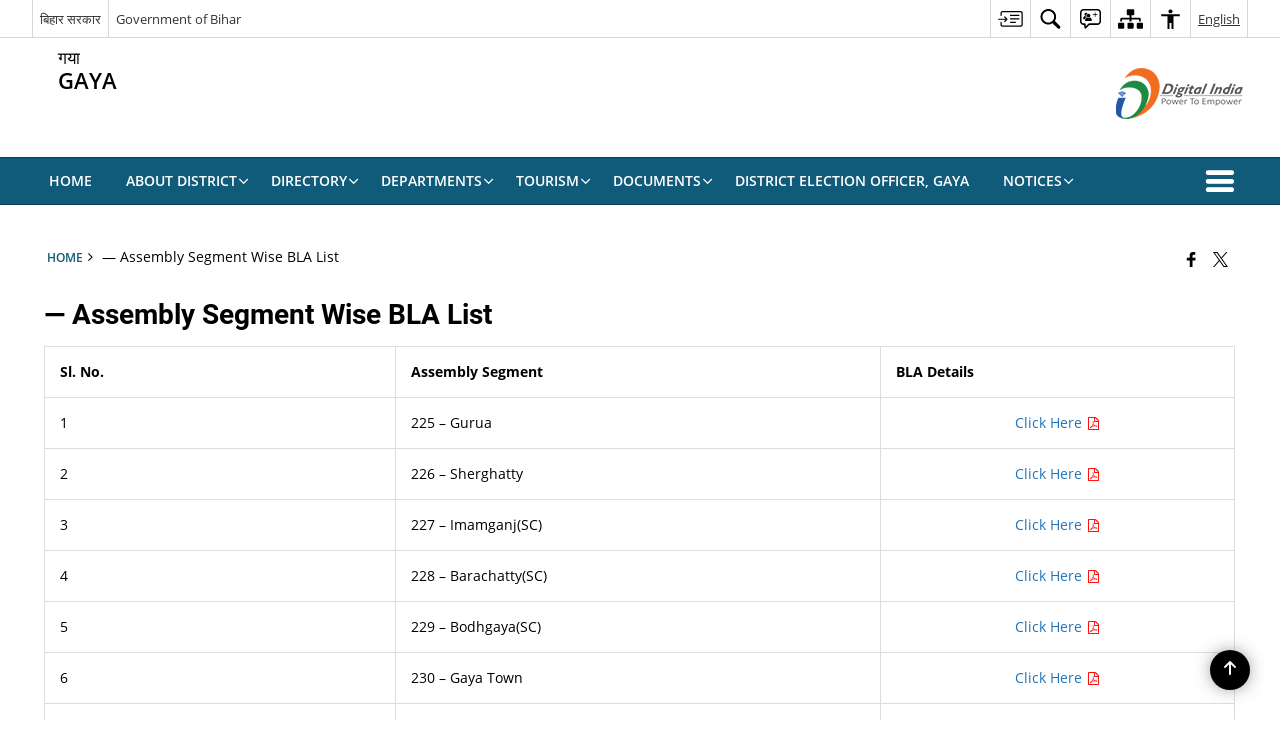

--- FILE ---
content_type: text/javascript
request_url: https://gaya.nic.in/wp-content/themes/district-theme-6/js/custom.js
body_size: 4454
content:
jQuery.noConflict();
(function ($) {

    function _getCookie(name) {
        var arg = name + "=";
        var alen = arg.length;
        var clen = document.cookie.length;
        var i = 0;
        while (i < clen) {
            var j = i + alen;
            if (document.cookie.substring(i, j) == arg) {
                return _getCookieVal(j);
            }
            i = document.cookie.indexOf(" ", i) + 1;
            if (i == 0) break;
        }
        return null;
    }

    function _setCookie(name, value, expires, path, domain, secure) {
        var vurl = true;
        if (path != "" && path != undefined) {
            vurl = validUrl(path);
        }
        if (jQuery.type(name) == "string" && vurl) {
            document.cookie =
                name +
                "=" +
                escape(value) +
                (expires ? "; expires=" + expires.toGMTString() : "") +
                (path ? "; path=" + path : "") +
                (domain ? "; domain=" + domain : "") +
                (secure ? "; secure" : "");
        }
    }

    function _getCookieVal(offset) {
        var endstr = document.cookie.indexOf(";", offset);
        if (endstr == -1) {
            endstr = document.cookie.length;
        }
        return unescape(document.cookie.substring(offset, endstr));
    }

    if (_getCookie("fontSize") != null) {
        var fontSize = _getCookie("fontSize");
        jQuery("body").css("font-size", fontSize + "px");
    }
    else {
        var fs = jQuery("body").css("font-size");
        var fontSize = fs;
        jQuery("body").css("font-size", fs);
    }

    $('.fontSizeEvent').on('fontSelected', function () {
        let fontSizeStatus = _getCookie("fontSizeStatus");

        if (fontSizeStatus == null) {
            fontSizeStatus = 'normal';

        }
        let label = $('.fontSizeEvent button[data-event-type="' + fontSizeStatus + '"]').attr('data-label');
        let dataSelected = $('.fontSizeEvent button[data-event-type="' + fontSizeStatus + '"]').attr('data-selected-text');


        $('.fontSizeEvent a[data-event-type="' + fontSizeStatus + '"')
            .attr('aria-label', label + ' - ' + dataSelected)
            .attr('title', label + ' - ' + dataSelected)
            .addClass('link-selected');

        $('.fontSizeEvent a[data-event-type="' + fontSizeStatus + '"').parent().siblings().each(function () {
            let label = $(this).find('button').attr('data-label');
            $(this).find('button').attr('aria-label', label).attr('title', label).removeClass('link-selected');
        })
    })

    $('.fontSizeEvent').trigger('fontSelected');

    $('.fontSizeEvent button').on('click', function (event) {
        event.stopPropagation();
        event.preventDefault();
        let fontEvent = $(this).attr('data-event-type');

        if (fontEvent == "increase") {
            if (parseInt(fontSize) < 18) {
                fontSize = parseInt(fontSize) + 2;
                _setCookie("fontSizeStatus", "increase");
            }
        } else if (fontEvent == "decrease") {
            if (parseInt(fontSize) > 10) {
                fontSize = parseInt(fontSize) - 2;
            }
            _setCookie("fontSizeStatus", "decrease");
        } else {
            fontSize = 14;
            _setCookie("fontSizeStatus", "normal");
        }

        $(this).addClass('link-selected').parent().siblings().find('button').removeClass('link-selected')
        _setCookie("fontSize", fontSize);
        $("body").css("font-size", fontSize + "px");
        $('.fontSizeEvent').trigger('fontSelected');
    })



    function printbody() {
        window.print()
    }

    //Keyboard accessing functions
     function addFocusClass() {

    //     jQuery('#accessibility').find('li').each(function (index, element) {
    //         jQuery(this).children('a').focus(function (e) {

    //             jQuery(this).parent('li').addClass('mFocus');
    //         });
    //     });
    //     jQuery('#accessibilityMenu>li>a').focusin(function (e) {
    //         jQuery('#accessibilityMenu').find('li').each(function (index, element) {
    //             jQuery(this).removeClass('mFocus');
    //         });
    //         jQuery(this).addClass('mFocus');

    //     });

    //     jQuery("#accessibilityMenu>li:last-child ul li:last-child").focusout(function (e) {
    //         jQuery("#accessibilityMenu>li:last-child").removeClass("mFocus")
    //     });

    //     jQuery('#accessibilityMenu>li>a').click(function (e) {
    //         jQuery(this).addClass('focus');
    //         jQuery(this).next('ul').addClass('visible');

    //     });

    //     jQuery('html').click(function (e) {
    //         if (e.target.id == 'accessibilityMenu' || jQuery(e.target).parents('#accessibilityMenu').length > 0) {
    //         } else {
    //             jQuery('.goiSearch').removeClass('visible');
    //             jQuery('#accessibilityMenu>li').each(function (index, element) {
    //                 jQuery(this).removeClass('mFocus');
    //                 jQuery(this).children('a').removeClass('focus');
    //             });
    //         }
    //     });

     }

    jQuery(document).ready(function (e) {
        /*jQuery("#print").click(function(e) {
             printbody()
        }),*/
        jQuery("#SkipContent").next().attr("id", "row-content");
        function printData() {
            var divToPrint = document.getElementById("row-content");
            newWin = window.open("");
            newWin.document.write(divToPrint.outerHTML);
            newWin.print();
            newWin.close();
        }
        

        jQuery("a[href*=Skip").click(function (e) {
            e.preventDefault(), $target = jQuery(this).attr("href"), $targetCountTop = jQuery($target).offset().top, jQuery("html, body").animate({
                scrollTop: $targetCountTop + "px"
            }, 500, function () { })
        }), jQuery("#flexSlider").flexslider({
            animation: "slide",
            controlNav: !0
        }), jQuery("#flexSlider2").flexslider({
            animation: "slide",
            controlNav: !0
        }), jQuery("#footerScrollbar2").flexslider({
            animation: "slide",
            animationLoop: !1,
            controlNav: !1,
            itemWidth: 300,
            itemMargin: 10,
            maxItems: 6
        }),
            jQuery(".galleryCarasole").flexslider({
                animation: "slide",
                animationLoop: !1,
                controlNav: !1,
                itemWidth: 200,
                itemMargin: 20
            }), jQuery("#carousel").flexslider({
                animation: "slide",
                controlNav: !1,
                directionNav: !1,
                animationLoop: !0,
                minItems: 3,
                slideshow: !1,
                itemWidth: 210,
                itemMargin: 5,
                direction: "vertical",
                asNavFor: "#slider"
            }), jQuery("#slider").flexslider({
                animation: "slide",
                controlNav: !1,
                animationLoop: !1,
                slideshow: !1,
                sync: "#carousel"
            }),
            jQuery(".fancybox").fancybox({
      beforeShow: function () {
          if (this.title) this.title += "<br/>";
          if (jQuery(this.element).parents(".fancyShare").length > 0) {
              this.title += jQuery(this.element)
                  .parents(".fancyShare")
                  .find(".hide.fancySocial")
                  .html();
          }
      },
      helpers: {
          title: { type: "inside" }
      },
      afterShow: function () {
          var $currentLink = $(this.element); 
          var simpleTitleText = $currentLink.data('simple-title'); 
          var $titleElement = $('.fancybox-title');
          var instanceIndex = this.index;
          var titleID = 'modal-title-' + instanceIndex;

          if ($titleElement.length && simpleTitleText) {
              $titleElement.html('<span class="child">' + simpleTitleText + '</span>');
              $titleElement.attr('id', titleID);
          }
          
          var $dialogWrap = $('.fancybox-wrap');
          if ($dialogWrap.length) {
              $dialogWrap.attr('aria-labelledby', titleID);
          }

          var $modal = jQuery(".fancybox-wrap:visible");
          var $focusable = $modal.find(`
            a[href], area[href], input:not([disabled]):not([type="hidden"]),
            select:not([disabled]), textarea:not([disabled]),
            button:not([disabled]), iframe, object, embed,
            [tabindex]:not([tabindex="-1"]), [contenteditable]
          `).filter(':visible');

          if ($focusable.length) {
            setTimeout(() => $focusable.first().focus(), 1); // delay for browser rendering
          } else {
            $modal.attr('tabindex', '-1').focus();
          }

          $(document).off('keydown.fancybox-trap').on('keydown.fancybox-trap', function (e) {
            if (e.key === 'Tab' || e.keyCode === 9) {
              const isShift = e.shiftKey;
              const firstEl = $focusable[0];
              const lastEl = $focusable[$focusable.length - 1];
              const active = document.activeElement;

              if (isShift && active === firstEl) {
                e.preventDefault();
                lastEl.focus();
              } else if (!isShift && active === lastEl) {
                e.preventDefault();
                firstEl.focus();
              }
            }

            if (e.key === 'Escape' || e.keyCode === 27) {
              $('.fancybox-close:visible').trigger('click');
            }
          });
      },
      afterClose: function () {
          $('.fancybox-wrap, .fancybox-title').removeAttr('aria-labelledby id');
          jQuery(this.element).focus(); // Return focus
          $(document).off('keydown.fancybox-trap');
      }
  });   
        jQuery("#infotab").easyResponsiveTabs({
            type: "default",
            width: "auto",
            fit: !0,
            tabidentify: "hor_1",
            activate: function (e) {
                var t = jQuery(this),
                    i = jQuery("#nested-tabInfo"),
                    o = jQuery("span", i);
                o.text(t.text()), i.show()
            }
        }), jQuery("#galleryTab").easyResponsiveTabs({
            type: "default",
            width: "auto",
            fit: !0,
            tabidentify: "hor_1",
            activate: function (e) {
                var t = jQuery(this),
                    i = jQuery("#nested-tabInfo"),
                    o = jQuery("span", i);
                o.text(t.text()), i.show()
            }
        }), jQuery(".tabassign").easyResponsiveTabs({
            type: "default",
            width: "auto",
            fit: !0,
            tabidentify: "hor_1",
            activate: function (e) {
                var t = jQuery(this),
                    i = jQuery("#nested-tabInfo"),
                    o = jQuery("span", i);
                o.text(t.text()), i.show()
            }
        }), jQuery(".tabassignVertical").easyResponsiveTabs({
            type: "vertical",
            width: "auto",
            fit: !0,
            tabidentify: "hor_1",
            activate: function (e) {
                var t = jQuery(this),
                    i = jQuery("#nested-tabInfo"),
                    o = jQuery("span", i);
                o.text(t.text()), i.show()
            }
        }), jQuery("img.svg").each(function () {
            var e = jQuery(this),
                t = e.attr("id"),
                i = e.attr("class"),
                o = e.attr("src");
            jQuery.get(o, function (o) {
                var n = jQuery(o).find("svg");
                "undefined" != typeof t && (n = n.attr("id", t)), "undefined" != typeof i && (n = n.attr("class", i + " replaced-svg")), n = n.removeAttr("xmlns:a"), e.replaceWith(n)
            }, "xml")
        }), addFocusClass(), jQuery(".various").fancybox({
            maxWidth: 800,
            maxHeight: 600,
            fitToView: !1,
            width: "70%",
            height: "70%",
            autoSize: !1,
            closeClick: !1,
            openEffect: "none",
            closeEffect: "none",
            afterShow: function () { jQuery(".fancybox-skin").attr("tabindex", -1).focus() },
            afterClose: function () {
                jQuery(this.element).focus();
            }
        }), jQuery(".viewSwicther .thumbs-view-btn").click(function (e) {
            e.preventDefault(), jQuery(".thumbs_view").removeClass("list-view")
        }), jQuery(".viewSwicther .thumbs-list-view-btn").click(function (e) {
            e.preventDefault(), jQuery(".thumbs_view").addClass("list-view")
        })
    });


    /*var stickyOffset = jQuery("#mainHeader").offset().top + jQuery("#mainHeader").height(),
        dpName = jQuery(".logo>a>span").text(),
        emblem = jQuery(".logo>.emblem>img").attr("src");
    jQuery(window).scroll(function() {
        var e = jQuery("#mainHeader"),
            t = jQuery(window).scrollTop();
        t >= stickyOffset ? e.addClass("fixedHeader") : e.removeClass("fixedHeader"), jQuery(window).width() > 640 && (jQuery(".appendeddpName").remove(), jQuery(".fixedHeader").find(".govBranding").find("ul").append('<li class="appendeddpName"><a href="#">' + dpName + "</a></li>"), jQuery(".appendedemblem").remove(), jQuery(".fixedHeader").find(".main-menu").prepend('<img class="appendedemblem" src=' + emblem + ">"))
    });*/
})(jQuery);

jQuery('table').basictable({
    breakpoint: 991,
    forceResponsive: true
});


jQuery('table').each(function (index, element) {
    if ((jQuery(this).find('th').length > 0) || jQuery(this).find('thead').length > 0) {
        //var thlnth = $('table').find('th').length;

        jQuery(this).basictable({
            breakpoint: 991,
            forceResponsive: true
        });

        //$(this).css('border', thlnth+'px solid red');

    } else {
        jQuery(this).wrap("<div class='tableWrapperResponsive' style='width:100%; overflow-x:scroll'>  </div>")
    }
});



//topbar Menu accessibility 
  
  jQuery('#accessibility-menu > ul').attr('role', 'menubar')
    jQuery('#accessibility-menu > ul > li').attr('role', 'none')
    jQuery('#accessibility-menu > ul > li > a, #accessibility-menu > ul > li > button').attr('role', 'menuitem').attr('tabindex', '0')
    jQuery('#accessibility-menu > ul > li  a, #accessibility-menu > ul > li  button').attr('tabindex', '0')
  
    document.addEventListener('DOMContentLoaded', function() {
        const menuItems = document.querySelectorAll('#accessibilityMenu > li > a, #accessibilityMenu > li > button, #accessibilityMenu > li button.bhashini-dropdown-btn');
        let lastFocusedItem = null;
        
        menuItems.forEach((item, index) => {
            const submenu = item.nextElementSibling;

            const activateSubmenu = function(e) {
                const isAnchor = item.tagName.toLowerCase() === 'a';
                const hasSubmenu = submenu !== null;

                if (e.type === 'keydown' && (e.key === 'Enter' || e.key === ' ')) {
                    e.preventDefault();
                    lastFocusedItem = item;
                    if (hasSubmenu) {
                        toggleSubmenu(item, submenu);
                    } else if (isAnchor && item.href) {
                        window.location.href = item.href;
                    }
                } else if (e.type === 'click' || e.type === 'touchend') {
                    if (hasSubmenu) {
                        e.preventDefault();
                        toggleSubmenu(item, submenu);
                    } else if (isAnchor && item.href) {
                        return;
                    }
                }
            };

            item.addEventListener('keydown', function(e) {
                activateSubmenu(e);

                if (e.key === 'ArrowRight') {
                    e.preventDefault();
                    const nextIndex = (index + 1) % menuItems.length;
                    menuItems[nextIndex].focus();
                } else if (e.key === 'ArrowLeft') {
                    e.preventDefault();
                    const prevIndex = (index - 1 + menuItems.length) % menuItems.length;
                    menuItems[prevIndex].focus();
                } else if (e.key === 'Home') {
                    e.preventDefault();
                    menuItems[0].focus();
                } else if (e.key === 'End') {
                    e.preventDefault();
                    menuItems[menuItems.length - 1].focus();
                }
            });

            item.addEventListener('click', activateSubmenu);
            item.addEventListener('touchend', activateSubmenu);

            if (submenu) {
                const focusableSelector = 'a[href], button, input, select, textarea, [tabindex]:not([tabindex="-1"])';

                submenu.addEventListener('keydown', function(e) {
                    const focusableElements = Array.from(submenu.querySelectorAll(focusableSelector)).filter(el => !el.disabled && el.offsetParent !== null);
                    if (focusableElements.length === 0) return;
                    const firstElement = focusableElements[0];
                    const lastElement = focusableElements[focusableElements.length - 1];

                    const currentIndex = focusableElements.indexOf(document.activeElement);

                    if (e.key === 'Tab') {
                        if (e.shiftKey) {
                            if (document.activeElement === firstElement) {
                                e.preventDefault();
                                lastElement.focus();
                            }
                        } else {
                            if (document.activeElement === lastElement) {
                                e.preventDefault();
                                firstElement.focus();
                            }
                        }
                    } else if (e.key === 'ArrowRight' || e.key === 'ArrowDown') {
                        e.preventDefault();
                        const next = currentIndex + 1 < focusableElements.length ? focusableElements[currentIndex + 1] : firstElement;
                        next.focus();
                    } else if (e.key === 'ArrowLeft' || e.key === 'ArrowUp') {
                        e.preventDefault();
                        const prev = currentIndex - 1 >= 0 ? focusableElements[currentIndex - 1] : lastElement;
                        prev.focus();
                    } else if (e.key === 'Escape') {
                        closeSubmenu(item, submenu);
                        if (lastFocusedItem) lastFocusedItem.focus();
                    }
                });

                submenu.addEventListener('focusout', function(e) {
                    if (!submenu.contains(e.relatedTarget) && e.relatedTarget !== item) {
                        closeSubmenu(item, submenu);
                    }
                });
            }

            // item.addEventListener('focus', function () {
            //   lastFocusedItem = item;
            //   if (submenu && submenu.getAttribute('aria-hidden') === 'false') {
            //     closeSubmenu(item, submenu);
            //   }
            // });
            item.addEventListener('focus', function() {
                lastFocusedItem = item;
                // Do not auto-close here — let user control via Esc or blur
            });
        });

        document.addEventListener('click', function(e) {
            let isClickInsideMenu = false;

            menuItems.forEach(item => {
                const submenu = item.nextElementSibling;
                if (item.contains(e.target) || (submenu && submenu.contains(e.target))) {
                    isClickInsideMenu = true;
                }
            });

            if (!isClickInsideMenu) {
                menuItems.forEach(item => {
                    const submenu = item.nextElementSibling;
                    if (submenu && submenu.getAttribute('aria-hidden') === 'false') {
                        closeSubmenu(item, submenu);
                    }
                });
            }
        });

        document.addEventListener('touchend', function(e) {
            let isTouchInsideMenu = false;

            menuItems.forEach(item => {
                const submenu = item.nextElementSibling;
                if (item.contains(e.target) || (submenu && submenu.contains(e.target))) {
                    isTouchInsideMenu = true;
                }
            });

            if (!isTouchInsideMenu) {
                menuItems.forEach(item => {
                    const submenu = item.nextElementSibling;
                    if (submenu && submenu.getAttribute('aria-hidden') === 'false') {
                        closeSubmenu(item, submenu);
                    }
                });
            }
        });

        function toggleSubmenu(item, submenu) {
            const isOpen = submenu.getAttribute('aria-hidden') === 'false';
            if (isOpen) {
                closeSubmenu(item, submenu);
            } else {
                openSubmenu(item, submenu);
            }
        }

        function openSubmenu(item, submenu) {
            submenu.style.opacity = '1';
            submenu.style.visibility = 'visible';
            submenu.style.display = 'block';
            submenu.setAttribute('aria-hidden', 'false');
            item.setAttribute('aria-expanded', 'true');

        }

        function closeSubmenu(item, submenu) {
            submenu.style.opacity = '';
            submenu.style.visibility = '';
            submenu.style.display = '';
            submenu.setAttribute('aria-hidden', 'true');
            item.setAttribute('aria-expanded', 'false');
        }

        //By pressing ESC key close any open submenu
        document.addEventListener('keydown', function(e) {
            if (e.key === 'Escape') {
                menuItems.forEach(item => {
                    const submenu = item.nextElementSibling;
                    if (submenu && submenu.getAttribute('aria-hidden') === 'false') {
                        closeSubmenu(item, submenu);
                        if (item) item.focus();
                    }
                });
            }
        });

    });


jQuery(document).ready(function ($) {
  $('.date-reset').on('click', function (e) {
    e.preventDefault();
    $('input[name="date_from"]').val('');
    $('input[name="date_to"]').val('');
  });
});
